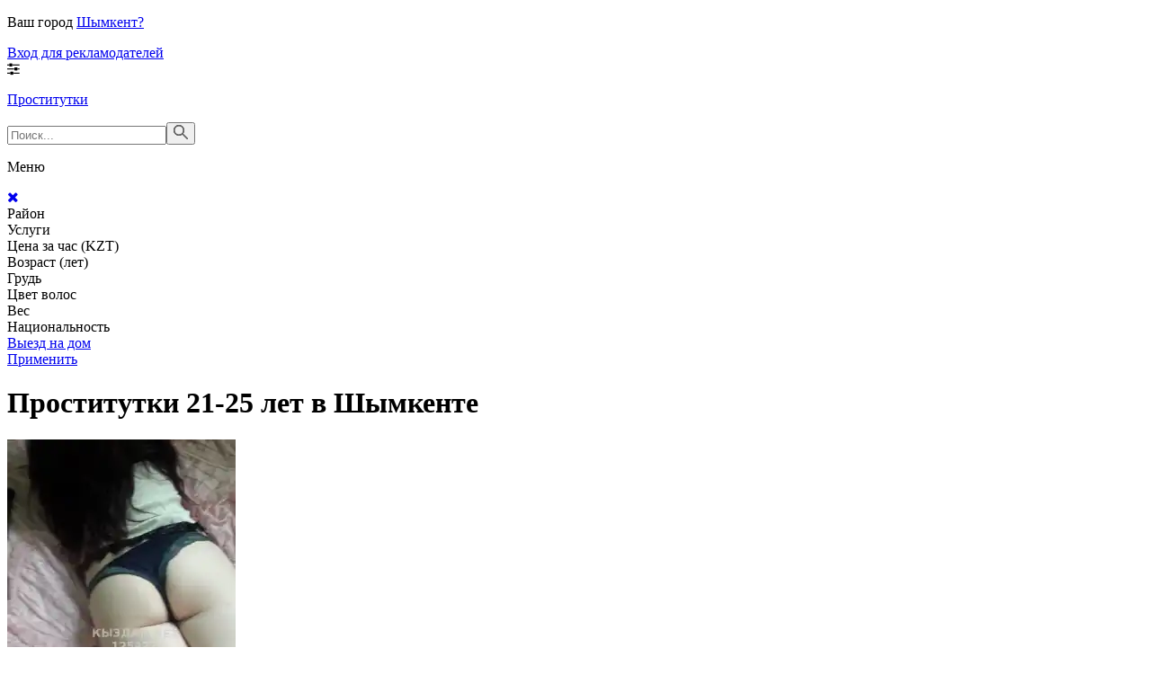

--- FILE ---
content_type: text/html; charset=UTF-8;
request_url: https://prostitutkishykment.com/age21-25/
body_size: 9708
content:
<!DOCTYPE html><html lang="ru"><head><meta http-equiv="X-UA-Compatible" content="IE=edge"><meta http-equiv="Content-Type" content="text/html;charset=UTF-8"><title>Проститутки 21-25 лет, снять молодую шлюху в Шымкенте</title><link rel="shortcut icon" href="/templates/kz-ru/dev/img/favicon.ico" type="image/x-icon"><link rel="icon" href="/templates/kz-ru/dev/img/favicon.ico" type="image/x-icon"><meta name="description" content="🔥Обширный каталог анкет молодых проституток из Шымкента предлагает интим услуги и качественный секс. Снимайте шлюх 22 лет на выезд или приезжайте к ним в апартаменты. 🔥24/7"><meta name="viewport" content="width=device-width, initial-scale=1.0" /><link href="/sitecache/front.min.css?v=f48b" rel="stylesheet"><link rel="canonical" href="//prostitutkishykment.com/age21-25/"><!-- insert script 07.11.25 --><meta name="yandex-verification" content="1e5089773e57c550" /><meta name="google-site-verification" content="ahlNvVL5zDYl_lfYVefK_-vlnQqa49XgXsb38T1rEtI" /></head><body><header><div class="header-top filter-page"><div class="wrapper"><div class="select-town header__city hidden-xs"><div class="header__city_user-city "><p>Ваш город <a data-fancybox data-src="#othercityes" href="#">Шымкент?</a></p></div></div><div class="entry"><a href="/advert/" rel="nofollow">Вход для рекламодателей</a></div><div class="mobile-filter"><i class="fa fa-sliders" aria-hidden="true"></i></div></div></div><div class="header-bottom"><div class="wrapper"><a href="/" class="logo"><p>Проститутки</p></a><div class="search"><form class="header__search_form"><input class="header__search_input" type="text" placeholder="Поиск..."><button type="submit" class="header__search_button"> <img src="/templates/kz-ru/dev/img/search.svg" alt="search" title="Поиск"></button></form></div></div></div></header><main class="wrapper col-xs-12"><div class="filter"><form method="post" id="filterForm" class="catalog-form"><div class="catalog-main-title"><p>Меню</p><a rel="nofollow" href="#" class="menu-button"><i class="fa fa-times"></i></a><!-- /noindex --></div><div class="catalog-item"><div class="catalog-title catalog-title_expand">Район<span class="filter-number"></span><span class="clean-filter"></span><span class="arrow check"></span></div><div class="filter-inner search__breast_wrap search__checkbox" style="display: none"><!-- District --><div class="form-group"><label class="checkbox-label"><a href="/abayskiy-rayon/"class="menu__text"> Абайский район</a></label></div><div class="form-group"><label class="checkbox-label"><a href="/al-farabiyskiy-rayon/"class="menu__text"> Аль-Фарабийский район</a></label></div><div class="form-group"><label class="checkbox-label"><a href="/enbekshinskiy-rayon/"class="menu__text"> Енбекшинский район</a></label></div><div class="form-group"><label class="checkbox-label"><a href="/karatauskiy-rayon/"class="menu__text"> Каратауский район</a></label></div></div></div><div class="catalog-item"><div class="catalog-title catalog-title_expand">Услуги<span class="filter-number"></span><span class="clean-filter"></span><span class="arrow check"></span></div><div class="filter-inner search__breast_wrap search__checkbox" style="display: none"><div class="form-group"><label class="checkbox-label" rel="serv5"><a href="/klassicheskiy-seks/"class="menu__text"> Классический секс</a></label></div><div class="form-group"><label class="checkbox-label" rel="serv6"><a href="/analniy-seks/"class="menu__text"> Анальный секс</a></label></div><div class="form-group"><label class="checkbox-label" rel="serv7"><a href="/gruppovoy-seks/"class="menu__text"> Групповой секс</a></label></div><div class="form-group"><label class="checkbox-label" rel="serv8"><a href="/okonchanie-v-rot/"class="menu__text"> Окончание в рот</a></label></div><div class="form-group"><label class="checkbox-label" rel="serv9"><a href="/minet-v-prezervative/"class="menu__text"> Минет в презервативе</a></label></div><div class="form-group"><label class="checkbox-label" rel="serv10"><a href="/glubokiy-minet/"class="menu__text"> Глубокий минет</a></label></div><div class="form-group"><label class="checkbox-label" rel="serv11"><a href="/minet-v-avto/"class="menu__text"> Минет в авто</a></label></div><div class="form-group"><label class="checkbox-label" rel="serv12"><a href="/kunnilingus/"class="menu__text"> Куннилингус</a></label></div><div class="form-group"><label class="checkbox-label" rel="serv13"><a href="/anilingus/"class="menu__text"> Анилингус</a></label></div><div class="form-group"><label class="checkbox-label" rel="serv14"><a href="/rabinya/"class="menu__text"> Рабыня</a></label></div><div class="form-group"><label class="checkbox-label" rel="serv15"><a href="/rolevie-igri/"class="menu__text"> Ролевые игры</a></label></div><div class="form-group"><label class="checkbox-label" rel="serv16"><a href="/professionalniy-massaj/"class="menu__text"> Профессиональный массаж</a></label></div><div class="form-group"><label class="checkbox-label" rel="serv17"><a href="/eroticheskiy-massaj/"class="menu__text"> Эротический массаж</a></label></div><div class="form-group"><label class="checkbox-label" rel="serv18"><a href="/urologicheskiy-massaj/"class="menu__text"> Урологический массаж</a></label></div><div class="form-group"><label class="checkbox-label" rel="serv19"><a href="/tayskiy-massaj/"class="menu__text"> Тайский массаж</a></label></div><div class="form-group"><label class="checkbox-label" rel="serv20"><a href="/rasslablyayushiy-massaj/"class="menu__text"> Расслабляющий массаж</a></label></div><div class="form-group"><label class="checkbox-label" rel="serv21"><a href="/vetka-sakuri/"class="menu__text"> Ветка Сакуры</a></label></div><div class="form-group"><label class="checkbox-label" rel="serv22"><a href="/eskort/"class="menu__text"> Эскорт</a></label></div><div class="form-group"><label class="checkbox-label" rel="serv23"><a href="/fotosemka/"class="menu__text"> Фотосъёмка</a></label></div><div class="form-group"><label class="checkbox-label" rel="serv24"><a href="/semeynim-param/"class="menu__text"> Семейным парам</a></label></div><div class="form-group"><label class="checkbox-label" rel="serv25"><a href="/klassicheskiy-fisting/"class="menu__text"> Классический фистинг</a></label></div><div class="form-group"><label class="checkbox-label" rel="serv26"><a href="/striptiz/"class="menu__text"> Стриптиз</a></label></div></div></div><div class="catalog-item"><div class="catalog-title catalog-title_expand">Цена за час (KZT)<span class="filter-number"></span><span class="clean-filter"></span><span class="arrow check"></span></div><div class="filter-inner search__breast_wrap search__checkbox" style="display: none"><div class="form-group"><label class="checkbox-label"><a href="/deshovie/" >Дешевые</a></label></div><div class="form-group"><label class="checkbox-label"><a href="/nedorogie/" >Недорогие</a></label></div><div class="form-group"><label class="checkbox-label"><a href="/dorogie/" >Дорогие</a></label></div><div class="form-group"><label class="checkbox-label"><a href="/elytnie/" >Элитные</a></label></div></div></div><div class="catalog-item"><div class="catalog-title catalog-title_expand">Возраст (лет)<span class="filter-number"></span><span class="clean-filter"></span><span class="arrow check"></span></div><div class="filter-inner search__breast_wrap search__checkbox" style="display: none"><div class="form-group"><label class="checkbox-label"><a href="/age18-20/" >Юные</a></label></div><div class="form-group"><label class="checkbox-label"><a href="/age21-25/" >Молодые</a></label></div><div class="form-group"><label class="checkbox-label"><a href="/age26-30/" >Опытные</a></label></div><div class="form-group"><label class="checkbox-label"><a href="/age31-35/" >Взрослые</a></label></div><div class="form-group"><label class="checkbox-label"><a href="/age36-40/" >Зрелые</a></label></div><div class="form-group"><label class="checkbox-label"><a href="/age40-75/" >Старые</a></label></div></div></div><div class="catalog-item"><div class="catalog-title catalog-title_expand">Грудь<span class="filter-number"></span><span class="clean-filter"></span><span class="arrow check"></span></div><div class="filter-inner search__breast_wrap search__checkbox" style="display: none"><div class="form-group"><label class="checkbox-label"><a href="/bust1-2/" >1-2</a></label></div><div class="form-group"><label class="checkbox-label"><a href="/bust2-3/" >2-3</a></label></div><div class="form-group"><label class="checkbox-label"><a href="/bust-medium/" >3-4</a></label></div></div></div><div class="catalog-item"><div class="catalog-title catalog-title_expand">Цвет волос<span class="filter-number"></span><span class="clean-filter"></span><span class="arrow check"></span></div><div class="filter-inner search__breast_wrap search__checkbox" style="display: none"><div class="form-group"><label class="checkbox-label"><a href="/blonde/" >Блондинки </a></label></div><div class="form-group"><label class="checkbox-label"><a href="/brown/" >Шатенки</a></label></div><div class="form-group"><label class="checkbox-label"><a href="/black/" >Брюнетки</a></label></div><div class="form-group"><label class="checkbox-label"><a href="/red/" >Рыжие</a></label></div></div></div><div class="catalog-item"><div class="catalog-title catalog-title_expand">Вес<span class="filter-number"></span><span class="clean-filter"></span><span class="arrow check"></span></div><div class="filter-inner search__breast_wrap search__checkbox" style="display: none"><div class="form-group"><label class="checkbox-label"><a href="/w40-50/" >Худые</a></label></div><div class="form-group"><label class="checkbox-label"><a href="/w50-60/" >Стройные</a></label></div><div class="form-group"><label class="checkbox-label"><a href="/w60-80/" >Полные</a></label></div><div class="form-group"><label class="checkbox-label"><a href="/w80-100/" >Толстые</a></label></div></div></div><div class="catalog-item"><div class="catalog-title catalog-title_expand">Национальность<span class="filter-number"></span><span class="clean-filter"></span><span class="arrow check"></span></div><div class="filter-inner search__breast_wrap search__checkbox" style="display: none"><div class="form-group"><label class="checkbox-label"><a href="/bashkirki/">Башкирки</a></label></div><div class="form-group"><label class="checkbox-label"><a href="/aziatki/">Азиатки</a></label></div><div class="form-group"><label class="checkbox-label"><a href="/kazashki/">Казашки</a></label></div><div class="form-group"><label class="checkbox-label"><a href="/russkie/">Русские</a></label></div><div class="form-group"><label class="checkbox-label"><a href="/ukrainki/">Украинки</a></label></div><div class="form-group"><label class="checkbox-label"><a href="/beloruski/">Белоруски</a></label></div><div class="form-group"><label class="checkbox-label"><a href="/grechanki/">Гречанки</a></label></div><div class="form-group"><label class="checkbox-label"><a href="/gruzinki/">Грузинки</a></label></div><div class="form-group"><label class="checkbox-label"><a href="/evreyki/">Еврейки</a></label></div><div class="form-group"><label class="checkbox-label"><a href="/evropeyki/">Европейки</a></label></div><div class="form-group"><label class="checkbox-label"><a href="/kirgizki/">Киргизки</a></label></div><div class="form-group"><label class="checkbox-label"><a href="/koreyanki/">Кореянки</a></label></div><div class="form-group"><label class="checkbox-label"><a href="/metiski/">Метиски</a></label></div><div class="form-group"><label class="checkbox-label"><a href="/moldavanki/">Молдаванки</a></label></div><div class="form-group"><label class="checkbox-label"><a href="/nemki/">Немки</a></label></div><div class="form-group"><label class="checkbox-label"><a href="/osetinki/">Осетинки</a></label></div><div class="form-group"><label class="checkbox-label"><a href="/polyachki/">Полячки</a></label></div><div class="form-group"><label class="checkbox-label"><a href="/slavyanki/">Славянки</a></label></div><div class="form-group"><label class="checkbox-label"><a href="/tatarki/">Татарки</a></label></div><div class="form-group"><label class="checkbox-label"><a href="/turkmenki/">Туркменки</a></label></div><div class="form-group"><label class="checkbox-label"><a href="/turchanki/">Турчанки</a></label></div><div class="form-group"><label class="checkbox-label"><a href="/uygurki/">Уйгурки</a></label></div><div class="form-group"><label class="checkbox-label"><a href="/azerbaydjanki/">Азербайджанки</a></label></div><div class="form-group"><label class="checkbox-label"><a href="/armyanki/">Армянки</a></label></div><div class="form-group"><label class="checkbox-label"><a href="/dagestanki/">Дагестанки</a></label></div><div class="form-group"><label class="checkbox-label"><a href="/dunganki/">Дунганки</a></label></div><div class="form-group"><label class="checkbox-label"><a href="/iranki/">Иранки</a></label></div><div class="form-group"><label class="checkbox-label"><a href="/ispanki/">Испанки</a></label></div><div class="form-group"><label class="checkbox-label"><a href="/italyanki/">Итальянки</a></label></div><div class="form-group"><label class="checkbox-label"><a href="/kavkazki/">Кавказки</a></label></div><div class="form-group"><label class="checkbox-label"><a href="/kitayanki/">Китаянки</a></label></div><div class="form-group"><label class="checkbox-label"><a href="/mulatki/">Мулатки</a></label></div><div class="form-group"><label class="checkbox-label"><a href="/tadjichki/">Таджички</a></label></div><div class="form-group"><label class="checkbox-label"><a href="/uzbechki/">Узбечки</a></label></div><div class="form-group"><label class="checkbox-label"><a href="/yakutki/">Якутки</a></label></div><div class="form-group"><label class="checkbox-label"><a href="/arabki/">Арабки</a></label></div><div class="form-group"><label class="checkbox-label"><a href="/ingushki/">Ингушки</a></label></div><div class="form-group"><label class="checkbox-label"><a href="/litovki/">Литовки</a></label></div><div class="form-group"><label class="checkbox-label"><a href="/mordvinki/">Мордвинки</a></label></div><div class="form-group"><label class="checkbox-label"><a href="/francujenki/">Француженки</a></label></div><div class="form-group"><label class="checkbox-label"><a href="/ciganki/">Цыганки</a></label></div></div></div><div class="catalog-item"><div class="filter-inner search__checkbox"><div class="form-group"><label class="checkbox-label"><a href="/viezd/" >Выезд на дом</a></label></div></div></div><a class="apply-btn btn" href="#" rel="nofollow">Применить</a></form></div><div class="catalog"><h1 class=" ">Проститутки 21-25 лет в Шымкенте</h1><div class="row allformspage"><div class="row"><div class="cards "><div class="cards-item"><a href="/5376-a-ya-l-a/" class="cards-item_pic" target ="_blank"><img src="/media/small/5376/25971.webp" alt="Проститутка AЯЛА" title="Проститутка AЯЛА" rel="nofollow"> </a><!-- noindex --><div class="cards-item_info"><a href="/5376-a-ya-l-a/" class="name link" target ="_blank"> <p>AЯЛА</p></a><p>р-н. Аль-Фарабийский район</p><div class="cards-item_info_bottom"><p>за час <span class="bold">10000</span></p><a href="tel:+77784107130" class="phone">+7 (778) 410-71-30</a></div></div><!-- /noindex --><div class="flags"></div></div><div class="cards-item"><a href="/5317-alenavip/" class="cards-item_pic" target ="_blank"><img src="/media/small/5317/25788.webp" alt="Проститутка Alenavip" title="Проститутка Alenavip" rel="nofollow"> </a><!-- noindex --><div class="cards-item_info"><a href="/5317-alenavip/" class="name link" target ="_blank"> <p>Alenavip</p></a><p>р-н. Аль-Фарабийский район</p><div class="cards-item_info_bottom"><p>за час <span class="bold">15000</span></p><a href="tel:+77474153126" class="phone">+7 (747) 415-31-26</a></div></div><!-- /noindex --><div class="flags"></div></div><div class="cards-item"><a href="/5446-asias/" class="cards-item_pic" target ="_blank"><img src="/media/small/5446/26244.webp" alt="Проститутка Asias" title="Проститутка Asias" rel="nofollow"> </a><!-- noindex --><div class="cards-item_info"><a href="/5446-asias/" class="name link" target ="_blank"> <p>Asias</p></a><p>р-н. Абайский район</p><div class="cards-item_info_bottom"><p>за час <span class="bold">20000</span></p><a href="tel:+77753631731" class="phone">+7 (775) 363-17-31</a></div></div><!-- /noindex --><div class="flags"></div></div><div class="cards-item"><a href="/5377-aylin/" class="cards-item_pic" target ="_blank"><img src="/media/small/5377/25974.webp" alt="Проститутка Aylin" title="Проститутка Aylin" rel="nofollow"> </a><!-- noindex --><div class="cards-item_info"><a href="/5377-aylin/" class="name link" target ="_blank"> <p>Aylin</p></a><p>р-н. Аль-Фарабийский район</p><div class="cards-item_info_bottom"><p>за час <span class="bold">20000</span></p><a href="tel:+77072882423" class="phone">+7 (707) 288-24-23</a></div></div><!-- /noindex --><div class="flags"></div></div><div class="cards-item"><a href="/2479-bella/" class="cards-item_pic" target ="_blank"><img src="/media/small/2479/10392.webp" alt="Проститутка B E L L A" title="Проститутка B E L L A" rel="nofollow"> </a><!-- noindex --><div class="cards-item_info"><a href="/2479-bella/" class="name link" target ="_blank"> <p>B E L L A</p></a><p>р-н. Абайский район</p><div class="cards-item_info_bottom"><p>за час <span class="bold">30000</span></p><a href="tel:+77021189000" class="phone">+7 (702) 118-90-00</a></div></div><!-- /noindex --><div class="flags"></div></div><div class="cards-item"><a href="/5285-baby/" class="cards-item_pic" target ="_blank"><img src="/media/small/5285/25680.webp" alt="Проститутка Baby" title="Проститутка Baby" rel="nofollow"> </a><!-- noindex --><div class="cards-item_info"><a href="/5285-baby/" class="name link" target ="_blank"> <p>Baby</p></a><p>р-н. Каратауский район</p><div class="cards-item_info_bottom"><p>за час <span class="bold">40000</span></p><a href="tel:+77077307748" class="phone">+7 (707) 730-77-48</a></div></div><!-- /noindex --><div class="flags"></div></div><div class="cards-item"><a href="/3056-bodymassazh/" class="cards-item_pic" target ="_blank"><img src="/media/small/3056/11979.webp" alt="Проститутка Body Массаж" title="Проститутка Body Массаж" rel="nofollow"> </a><!-- noindex --><div class="cards-item_info"><a href="/3056-bodymassazh/" class="name link" target ="_blank"> <p>Body Массаж</p></a><p>р-н. Енбекшинский район</p><div class="cards-item_info_bottom"><p>за час <span class="bold">15000</span></p><a href="tel:+77077740853" class="phone">+7 (707) 774-08-53</a></div></div><!-- /noindex --><div class="flags"></div></div><div class="cards-item"><a href="/1206-cabina/" class="cards-item_pic" target ="_blank"><img src="/media/small/1206/6311.webp" alt="Проститутка Cабина" title="Проститутка Cабина" rel="nofollow"> </a><!-- noindex --><div class="cards-item_info"><a href="/1206-cabina/" class="name link" target ="_blank"> <p>Cабина</p></a><p>р-н. Енбекшинский район</p><div class="cards-item_info_bottom"><p>за час <span class="bold">20000</span></p><a href="tel:+77757114599" class="phone">+7 (775) 711-45-99</a></div></div><!-- /noindex --><div class="flags"></div></div><div class="cards-item"><a href="/2503-diana/" class="cards-item_pic" target ="_blank"><img src="/media/small/2503/10465.webp" alt="Проститутка Diana" title="Проститутка Diana" rel="nofollow"> </a><!-- noindex --><div class="cards-item_info"><a href="/2503-diana/" class="name link" target ="_blank"> <p>Diana</p></a><p>р-н. Каратауский район</p><div class="cards-item_info_bottom"><p>за час <span class="bold">30000</span></p><a href="tel:+77784037682" class="phone">+7 (778) 403-76-82</a></div></div><!-- /noindex --><div class="flags"></div></div><div class="cards-item"><a href="/222-eroticmassage/" class="cards-item_pic" target ="_blank"><img src="/media/small/222/1745.webp" alt="Проститутка Erotic Massage" title="Проститутка Erotic Massage" rel="nofollow"> </a><!-- noindex --><div class="cards-item_info"><a href="/222-eroticmassage/" class="name link" target ="_blank"> <p>Erotic Massage</p></a><p>р-н. Каратауский район</p><div class="cards-item_info_bottom"><p>за час <span class="bold">15000</span></p><a href="tel:+77027080598" class="phone">+7 (702) 708-05-98</a></div></div><!-- /noindex --><div class="flags"></div></div><div class="cards-item"><a href="/905-janet/" class="cards-item_pic" target ="_blank"><img src="/media/small/905/5106.webp" alt="Проститутка Janet" title="Проститутка Janet" rel="nofollow"> </a><!-- noindex --><div class="cards-item_info"><a href="/905-janet/" class="name link" target ="_blank"> <p>Janet</p></a><p>р-н. Аль-Фарабийский район</p><div class="cards-item_info_bottom"><p>за час <span class="bold">15000</span></p><a href="tel:+77782722618" class="phone">+7 (778) 272-26-18</a></div></div><!-- /noindex --><div class="flags"></div></div><div class="cards-item"><a href="/2662-jasmin/" class="cards-item_pic" target ="_blank"><img src="/media/small/2662/10890.webp" alt="Проститутка Jasmin" title="Проститутка Jasmin" rel="nofollow"> </a><!-- noindex --><div class="cards-item_info"><a href="/2662-jasmin/" class="name link" target ="_blank"> <p>Jasmin</p></a><p>р-н. Аль-Фарабийский район</p><div class="cards-item_info_bottom"><p>за час <span class="bold">20000</span></p><a href="tel:+77781319793" class="phone">+7 (778) 131-97-93</a></div></div><!-- /noindex --><div class="flags"></div></div><div class="cards-item"><a href="/5294-kamila/" class="cards-item_pic" target ="_blank"><img src="/media/small/5294/25744.webp" alt="Проститутка Kamila" title="Проститутка Kamila" rel="nofollow"> </a><!-- noindex --><div class="cards-item_info"><a href="/5294-kamila/" class="name link" target ="_blank"> <p>Kamila</p></a><p>р-н. Енбекшинский район</p><div class="cards-item_info_bottom"><p>за час <span class="bold">25000</span></p><a href="tel:+77711414004" class="phone">+7 (771) 141-40-04</a></div></div><!-- /noindex --><div class="flags"></div></div><div class="cards-item"><a href="/5443-leyla/" class="cards-item_pic" target ="_blank"><img src="/media/small/5443/26234.webp" alt="Проститутка Leyla" title="Проститутка Leyla" rel="nofollow"> </a><!-- noindex --><div class="cards-item_info"><a href="/5443-leyla/" class="name link" target ="_blank"> <p>Leyla</p></a><p>р-н. Абайский район</p><div class="cards-item_info_bottom"><p>за час <span class="bold">15000</span></p><a href="tel:+77759070533" class="phone">+7 (775) 907-05-33</a></div></div><!-- /noindex --><div class="flags"></div></div><div class="cards-item"><a href="/1783-lionessa/" class="cards-item_pic" target ="_blank"><img src="/media/small/1783/8159.webp" alt="Проститутка Lionessa" title="Проститутка Lionessa" rel="nofollow"> </a><!-- noindex --><div class="cards-item_info"><a href="/1783-lionessa/" class="name link" target ="_blank"> <p>Lionessa</p></a><p>р-н. Абайский район</p><div class="cards-item_info_bottom"><p>за час <span class="bold">40000</span></p><a href="tel:+77716687647" class="phone">+7 (771) 668-76-47</a></div></div><!-- /noindex --><div class="flags"></div></div><div class="cards-item"><a href="/5353-mira/" class="cards-item_pic" target ="_blank"><img src="/media/small/5353/25891.webp" alt="Проститутка Mira" title="Проститутка Mira" rel="nofollow"> </a><!-- noindex --><div class="cards-item_info"><a href="/5353-mira/" class="name link" target ="_blank"> <p>Mira</p></a><p>р-н. Абайский район</p><div class="cards-item_info_bottom"><p>за час <span class="bold">20000</span></p><a href="tel:+77081489293" class="phone">+7 (708) 148-92-93</a></div></div><!-- /noindex --><div class="flags"></div></div><div class="cards-item"><a href="/2653-molly/" class="cards-item_pic" target ="_blank"><img src="/media/small/2653/10867.webp" alt="Проститутка Molly" title="Проститутка Molly" rel="nofollow"> </a><!-- noindex --><div class="cards-item_info"><a href="/2653-molly/" class="name link" target ="_blank"> <p>Molly</p></a><p>р-н. Енбекшинский район</p><div class="cards-item_info_bottom"><p>за час <span class="bold">20000</span></p><a href="tel:+77075689440" class="phone">+7 (707) 568-94-40</a></div></div><!-- /noindex --><div class="flags"></div></div><div class="cards-item"><a href="/5402-s-a-b-i-n-a/" class="cards-item_pic" target ="_blank"><img src="/media/small/5402/26041.webp" alt="Проститутка S A B I N A" title="Проститутка S A B I N A" rel="nofollow"> </a><!-- noindex --><div class="cards-item_info"><a href="/5402-s-a-b-i-n-a/" class="name link" target ="_blank"> <p>S A B I N A</p></a><p>р-н. Каратауский район</p><div class="cards-item_info_bottom"><p>за час <span class="bold">25000</span></p><a href="tel:+77475216919" class="phone">+7 (747) 521-69-19</a></div></div><!-- /noindex --><div class="flags"></div></div><div class="cards-item"><a href="/5414-s-a-r-a-body-massage/" class="cards-item_pic" target ="_blank"><img src="/media/small/5414/26102.webp" alt="Проститутка S A R A Body Massage" title="Проститутка S A R A Body Massage" rel="nofollow"> </a><!-- noindex --><div class="cards-item_info"><a href="/5414-s-a-r-a-body-massage/" class="name link" target ="_blank"> <p>S A R A Body Massage</p></a><p>р-н. Аль-Фарабийский район</p><div class="cards-item_info_bottom"><p>за час <span class="bold">20000</span></p><a href="tel:+77714691582" class="phone">+7 (771) 469-15-82</a></div></div><!-- /noindex --><div class="flags"></div></div><div class="cards-item"><a href="/2128-uma/" class="cards-item_pic" target ="_blank"><img src="/media/small/2128/9279.webp" alt="Проститутка Uma" title="Проститутка Uma" rel="nofollow"> </a><!-- noindex --><div class="cards-item_info"><a href="/2128-uma/" class="name link" target ="_blank"> <p>Uma</p></a><p>р-н. Енбекшинский район</p><div class="cards-item_info_bottom"><p>за час <span class="bold">30000</span></p><a href="tel:+77027891384" class="phone">+7 (702) 789-13-84</a></div></div><!-- /noindex --><div class="flags"></div></div><div class="cards-item"><a href="/363-alinakisa/" class="cards-item_pic" target ="_blank"><img src="/media/small/363/2529.webp" alt="Проститутка А Л И Н А К И С А" title="Проститутка А Л И Н А К И С А" rel="nofollow"> </a><!-- noindex --><div class="cards-item_info"><a href="/363-alinakisa/" class="name link" target ="_blank"> <p>А Л И Н А К И С А</p></a><p>р-н. Абайский район</p><div class="cards-item_info_bottom"><p>за час <span class="bold">70000</span></p><a href="tel:+77052907364" class="phone">+7 (705) 290-73-64</a></div></div><!-- /noindex --><div class="flags"></div></div><div class="cards-item"><a href="/5332-a-r-i-n-a/" class="cards-item_pic" target ="_blank"><img src="/media/small/5332/25836.webp" alt="Проститутка АРИНА" title="Проститутка АРИНА" rel="nofollow"> </a><!-- noindex --><div class="cards-item_info"><a href="/5332-a-r-i-n-a/" class="name link" target ="_blank"> <p>АРИНА</p></a><p>р-н. Абайский район</p><div class="cards-item_info_bottom"><p>за час <span class="bold">20000</span></p><a href="tel:+77029154912" class="phone">+7 (702) 915-49-12</a></div></div><!-- /noindex --><div class="flags"></div></div><div class="cards-item"><a href="/2660-agida/" class="cards-item_pic" target ="_blank"><img src="/media/small/2660/10886.webp" alt="Проститутка Агида" title="Проститутка Агида" rel="nofollow"> </a><!-- noindex --><div class="cards-item_info"><a href="/2660-agida/" class="name link" target ="_blank"> <p>Агида</p></a><p>р-н. Аль-Фарабийский район</p><div class="cards-item_info_bottom"><p>за час <span class="bold">25000</span></p><a href="tel:+77472760017" class="phone">+7 (747) 276-00-17</a></div></div><!-- /noindex --><div class="flags"></div></div><div class="cards-item"><a href="/5447-adel/" class="cards-item_pic" target ="_blank"><img src="/media/small/5447/26247.webp" alt="Проститутка Адель" title="Проститутка Адель" rel="nofollow"> </a><!-- noindex --><div class="cards-item_info"><a href="/5447-adel/" class="name link" target ="_blank"> <p>Адель</p></a><p>р-н. Аль-Фарабийский район</p><div class="cards-item_info_bottom"><p>за час <span class="bold">15000</span></p><a href="tel:+77076034525" class="phone">+7 (707) 603-45-25</a></div></div><!-- /noindex --><div class="flags"></div></div><div class="cards-item"><a href="/5303-adiya/" class="cards-item_pic" target ="_blank"><img src="/media/small/5303/25763.webp" alt="Проститутка Адия" title="Проститутка Адия" rel="nofollow"> </a><!-- noindex --><div class="cards-item_info"><a href="/5303-adiya/" class="name link" target ="_blank"> <p>Адия</p></a><p>р-н. Енбекшинский район</p><div class="cards-item_info_bottom"><p>за час <span class="bold">20000</span></p><a href="tel:+77029037601" class="phone">+7 (702) 903-76-01</a></div></div><!-- /noindex --><div class="flags"></div></div><div class="cards-item"><a href="/5278-aida/" class="cards-item_pic" target ="_blank"><img src="/media/small/5278/25626.webp" alt="Проститутка Аида" title="Проститутка Аида" rel="nofollow"> </a><!-- noindex --><div class="cards-item_info"><a href="/5278-aida/" class="name link" target ="_blank"> <p>Аида</p></a><p>р-н. Аль-Фарабийский район</p><div class="cards-item_info_bottom"><p>за час <span class="bold">12000</span></p><a href="tel:+77717529269" class="phone">+7 (771) 752-92-69</a></div></div><!-- /noindex --><div class="flags"></div></div><div class="cards-item"><a href="/5453-aida/" class="cards-item_pic" target ="_blank"><img src="/media/small/5453/26269.webp" alt="Проститутка Аида" title="Проститутка Аида" rel="nofollow"> </a><!-- noindex --><div class="cards-item_info"><a href="/5453-aida/" class="name link" target ="_blank"> <p>Аида</p></a><p>р-н. Аль-Фарабийский район</p><div class="cards-item_info_bottom"><p>за час <span class="bold">15000</span></p><a href="tel:+77058176333" class="phone">+7 (705) 817-63-33</a></div></div><!-- /noindex --><div class="flags"></div></div><div class="cards-item"><a href="/3681-aisha/" class="cards-item_pic" target ="_blank"><img src="/media/small/3681/13594.webp" alt="Проститутка Аиша" title="Проститутка Аиша" rel="nofollow"> </a><!-- noindex --><div class="cards-item_info"><a href="/3681-aisha/" class="name link" target ="_blank"> <p>Аиша</p></a><p>р-н. Каратауский район</p><div class="cards-item_info_bottom"><p>за час <span class="bold">20000</span></p><a href="tel:+77770956568" class="phone">+7 (777) 095-65-68</a></div></div><!-- /noindex --><div class="flags"></div></div><div class="cards-item"><a href="/5469-aisha/" class="cards-item_pic" target ="_blank"><img src="/media/small/5469/26356.webp" alt="Проститутка Аиша" title="Проститутка Аиша" rel="nofollow"> </a><!-- noindex --><div class="cards-item_info"><a href="/5469-aisha/" class="name link" target ="_blank"> <p>Аиша</p></a><p>р-н. Аль-Фарабийский район</p><div class="cards-item_info_bottom"><p>за час <span class="bold">20000</span></p><a href="tel:+77079490024" class="phone">+7 (707) 949-00-24</a></div></div><!-- /noindex --><div class="flags"></div></div><div class="cards-item"><a href="/5436-aisha/" class="cards-item_pic" target ="_blank"><img src="/media/small/5436/26204.webp" alt="Проститутка Аиша" title="Проститутка Аиша" rel="nofollow"> </a><!-- noindex --><div class="cards-item_info"><a href="/5436-aisha/" class="name link" target ="_blank"> <p>Аиша</p></a><p>р-н. Аль-Фарабийский район</p><div class="cards-item_info_bottom"><p>за час <span class="bold">12000</span></p><a href="tel:+77078046202" class="phone">+7 (707) 804-62-02</a></div></div><!-- /noindex --><div class="flags"></div></div><div class="cards-item"><a href="/335-ajgulyasexy/" class="cards-item_pic" target ="_blank"><img src="/media/small/335/2417.webp" alt="Проститутка Айгулья Sexy" title="Проститутка Айгулья Sexy" rel="nofollow"> </a><!-- noindex --><div class="cards-item_info"><a href="/335-ajgulyasexy/" class="name link" target ="_blank"> <p>Айгулья Sexy</p></a><p>р-н. Енбекшинский район</p><div class="cards-item_info_bottom"><p>за час <span class="bold">35000</span></p><a href="tel:+77058968404" class="phone">+7 (705) 896-84-04</a></div></div><!-- /noindex --><div class="flags"></div></div><div class="cards-item"><a href="/5313-ajda/" class="cards-item_pic" target ="_blank"><img src="/media/small/5313/25781.webp" alt="Проститутка Айда" title="Проститутка Айда" rel="nofollow"> </a><!-- noindex --><div class="cards-item_info"><a href="/5313-ajda/" class="name link" target ="_blank"> <p>Айда</p></a><p>р-н. Абайский район</p><div class="cards-item_info_bottom"><p>за час <span class="bold">20000</span></p><a href="tel:+77074138741" class="phone">+7 (707) 413-87-41</a></div></div><!-- /noindex --><div class="flags"></div></div><div class="cards-item"><a href="/5321-ajdana/" class="cards-item_pic" target ="_blank"><img src="/media/small/5321/25799.webp" alt="Проститутка Айдана" title="Проститутка Айдана" rel="nofollow"> </a><!-- noindex --><div class="cards-item_info"><a href="/5321-ajdana/" class="name link" target ="_blank"> <p>Айдана</p></a><p>р-н. Каратауский район</p><div class="cards-item_info_bottom"><p>за час <span class="bold">20000</span></p><a href="tel:+77071914257" class="phone">+7 (707) 191-42-57</a></div></div><!-- /noindex --><div class="flags"></div></div><div class="cards-item"><a href="/1857-ajzhanym/" class="cards-item_pic" target ="_blank"><img src="/media/small/1857/8424.webp" alt="Проститутка Айжаным" title="Проститутка Айжаным" rel="nofollow"> </a><!-- noindex --><div class="cards-item_info"><a href="/1857-ajzhanym/" class="name link" target ="_blank"> <p>Айжаным</p></a><p>р-н. Енбекшинский район</p><div class="cards-item_info_bottom"><p>за час <span class="bold">25000</span></p><a href="tel:+77789381242" class="phone">+7 (778) 938-12-42</a></div></div><!-- /noindex --><div class="flags"></div></div><div class="cards-item"><a href="/3767-ajka/" class="cards-item_pic" target ="_blank"><img src="/media/small/3767/13816.webp" alt="Проститутка Айка" title="Проститутка Айка" rel="nofollow"> </a><!-- noindex --><div class="cards-item_info"><a href="/3767-ajka/" class="name link" target ="_blank"> <p>Айка</p></a><p>р-н. Абайский район</p><div class="cards-item_info_bottom"><p>за час <span class="bold">30000</span></p><a href="tel:+77785408624" class="phone">+7 (778) 540-86-24</a></div></div><!-- /noindex --><div class="flags"></div></div><div class="cards-item"><a href="/3664-ajlin/" class="cards-item_pic" target ="_blank"><img src="/media/small/3664/13554.webp" alt="Проститутка Айлин" title="Проститутка Айлин" rel="nofollow"> </a><!-- noindex --><div class="cards-item_info"><a href="/3664-ajlin/" class="name link" target ="_blank"> <p>Айлин</p></a><p>р-н. Аль-Фарабийский район</p><div class="cards-item_info_bottom"><p>за час <span class="bold">20000</span></p><a href="tel:+77072882423" class="phone">+7 (707) 288-24-23</a></div></div><!-- /noindex --><div class="flags"></div></div><div class="cards-item"><a href="/3090-aknur/" class="cards-item_pic" target ="_blank"><img src="/media/small/3090/12074.webp" alt="Проститутка Акнур" title="Проститутка Акнур" rel="nofollow"> </a><!-- noindex --><div class="cards-item_info"><a href="/3090-aknur/" class="name link" target ="_blank"> <p>Акнур</p></a><p>р-н. Каратауский район</p><div class="cards-item_info_bottom"><p>за час <span class="bold">25000</span></p><a href="tel:+77071672528" class="phone">+7 (707) 167-25-28</a></div></div><!-- /noindex --><div class="flags"></div></div><div class="cards-item"><a href="/3257-alina/" class="cards-item_pic" target ="_blank"><img src="/media/small/3257/12554.webp" alt="Проститутка Алина" title="Проститутка Алина" rel="nofollow"> </a><!-- noindex --><div class="cards-item_info"><a href="/3257-alina/" class="name link" target ="_blank"> <p>Алина</p></a><p>р-н. Абайский район</p><div class="cards-item_info_bottom"><p>за час <span class="bold">40000</span></p><a href="tel:+77077583894" class="phone">+7 (707) 758-38-94</a></div></div><!-- /noindex --><div class="flags"></div></div><div class="cards-item"><a href="/5464-alina-kisa/" class="cards-item_pic" target ="_blank"><img src="/media/small/5464/26340.webp" alt="Проститутка Алина Киса" title="Проститутка Алина Киса" rel="nofollow"> </a><!-- noindex --><div class="cards-item_info"><a href="/5464-alina-kisa/" class="name link" target ="_blank"> <p>Алина Киса</p></a><p>р-н. Абайский район</p><div class="cards-item_info_bottom"><p>за час <span class="bold">50000</span></p><a href="tel:+77087541618" class="phone">+7 (708) 754-16-18</a></div></div><!-- /noindex --><div class="flags"></div></div><div class="cards-item"><a href="/3066-aliya/" class="cards-item_pic" target ="_blank"><img src="/media/small/3066/11999.webp" alt="Проститутка Алия" title="Проститутка Алия" rel="nofollow"> </a><!-- noindex --><div class="cards-item_info"><a href="/3066-aliya/" class="name link" target ="_blank"> <p>Алия</p></a><p>р-н. Каратауский район</p><div class="cards-item_info_bottom"><p>за час <span class="bold">15000</span></p><a href="tel:+77077605007" class="phone">+7 (707) 760-50-07</a></div></div><!-- /noindex --><div class="flags"></div></div><div class="cards-item"><a href="/5266-alua/" class="cards-item_pic" target ="_blank"><img src="/media/small/5266/25542.webp" alt="Проститутка Алуа" title="Проститутка Алуа" rel="nofollow"> </a><!-- noindex --><div class="cards-item_info"><a href="/5266-alua/" class="name link" target ="_blank"> <p>Алуа</p></a><p>р-н. Каратауский район</p><div class="cards-item_info_bottom"><p>за час <span class="bold">20000</span></p><a href="tel:+77782602304" class="phone">+7 (778) 260-23-04</a></div></div><!-- /noindex --><div class="flags"></div></div><div class="cards-item"><a href="/5459-alfiya/" class="cards-item_pic" target ="_blank"><img src="/media/small/5459/26314.webp" alt="Проститутка Алфия" title="Проститутка Алфия" rel="nofollow"> </a><!-- noindex --><div class="cards-item_info"><a href="/5459-alfiya/" class="name link" target ="_blank"> <p>Алфия</p></a><p>р-н. Каратауский район</p><div class="cards-item_info_bottom"><p>за час <span class="bold">10000</span></p><a href="tel:+77054866519" class="phone">+7 (705) 486-65-19</a></div></div><!-- /noindex --><div class="flags"></div></div><div class="cards-item"><a href="/481-albina/" class="cards-item_pic" target ="_blank"><img src="/media/small/481/3086.webp" alt="Проститутка Альбина" title="Проститутка Альбина" rel="nofollow"> </a><!-- noindex --><div class="cards-item_info"><a href="/481-albina/" class="name link" target ="_blank"> <p>Альбина</p></a><p>р-н. Аль-Фарабийский район</p><div class="cards-item_info_bottom"><p>за час <span class="bold">40000</span></p><a href="tel:+77719658593" class="phone">+7 (771) 965-85-93</a></div></div><!-- /noindex --><div class="flags"></div></div><div class="cards-item"><a href="/5345-alfira/" class="cards-item_pic" target ="_blank"><img src="/media/small/5345/25869.webp" alt="Проститутка Альфира" title="Проститутка Альфира" rel="nofollow"> </a><!-- noindex --><div class="cards-item_info"><a href="/5345-alfira/" class="name link" target ="_blank"> <p>Альфира</p></a><p>р-н. Аль-Фарабийский район</p><div class="cards-item_info_bottom"><p>за час <span class="bold">50000</span></p><a href="tel:+77763912626" class="phone">+7 (776) 391-26-26</a></div></div><!-- /noindex --><div class="flags"></div></div><div class="cards-item"><a href="/5362-amina/" class="cards-item_pic" target ="_blank"><img src="/media/small/5362/25937.webp" alt="Проститутка Амина" title="Проститутка Амина" rel="nofollow"> </a><!-- noindex --><div class="cards-item_info"><a href="/5362-amina/" class="name link" target ="_blank"> <p>Амина</p></a><p>р-н. Аль-Фарабийский район</p><div class="cards-item_info_bottom"><p>за час <span class="bold">15000</span></p><a href="tel:+77017393347" class="phone">+7 (701) 739-33-47</a></div></div><!-- /noindex --><div class="flags"></div></div><div class="cards-item"><a href="/2068-arina/" class="cards-item_pic" target ="_blank"><img src="/media/small/2068/9055.webp" alt="Проститутка АРИНА" title="Проститутка АРИНА" rel="nofollow"> </a><!-- noindex --><div class="cards-item_info"><a href="/2068-arina/" class="name link" target ="_blank"> <p>АРИНА</p></a><p>р-н. Абайский район</p><div class="cards-item_info_bottom"><p>за час <span class="bold">20000</span></p><a href="tel:+77029154912" class="phone">+7 (702) 915-49-12</a></div></div><!-- /noindex --><div class="flags"></div></div><div class="cards-item"><a href="/3069-aru/" class="cards-item_pic" target ="_blank"><img src="/media/small/3069/12007.webp" alt="Проститутка Ару" title="Проститутка Ару" rel="nofollow"> </a><!-- noindex --><div class="cards-item_info"><a href="/3069-aru/" class="name link" target ="_blank"> <p>Ару</p></a><p>р-н. Каратауский район</p><div class="cards-item_info_bottom"><p>за час <span class="bold">20000</span></p><a href="tel:+77088543981" class="phone">+7 (708) 854-39-81</a></div></div><!-- /noindex --><div class="flags"></div></div><div class="cards-item"><a href="/2589-aruna/" class="cards-item_pic" target ="_blank"><img src="/media/small/2589/10679.webp" alt="Проститутка Аруна" title="Проститутка Аруна" rel="nofollow"> </a><!-- noindex --><div class="cards-item_info"><a href="/2589-aruna/" class="name link" target ="_blank"> <p>Аруна</p></a><p>р-н. Каратауский район</p><div class="cards-item_info_bottom"><p>за час <span class="bold">12000</span></p><a href="tel:+77078238625" class="phone">+7 (707) 823-86-25</a></div></div><!-- /noindex --><div class="flags"></div></div><div class="cards-item"><a href="/1539-arunasochnyjminetik/" class="cards-item_pic" target ="_blank"><img src="/media/small/1539/7375.webp" alt="Проститутка Аруна сочный минетик" title="Проститутка Аруна сочный минетик" rel="nofollow"> </a><!-- noindex --><div class="cards-item_info"><a href="/1539-arunasochnyjminetik/" class="name link" target ="_blank"> <p>Аруна сочный минетик</p></a><p>р-н. Енбекшинский район</p><div class="cards-item_info_bottom"><p>за час <span class="bold">30000</span></p><a href="tel:+77007402144" class="phone">+7 (700) 740-21-44</a></div></div><!-- /noindex --><div class="flags"></div></div><div class="cards-item"><a href="/5360-asel/" class="cards-item_pic" target ="_blank"><img src="/media/small/5360/25929.webp" alt="Проститутка Асель" title="Проститутка Асель" rel="nofollow"> </a><!-- noindex --><div class="cards-item_info"><a href="/5360-asel/" class="name link" target ="_blank"> <p>Асель</p></a><p>р-н. Абайский район</p><div class="cards-item_info_bottom"><p>за час <span class="bold">12000</span></p><a href="tel:+77002561614" class="phone">+7 (700) 256-16-14</a></div></div><!-- /noindex --><div class="flags"></div></div><div class="cards-item"><a href="/2959-asel/" class="cards-item_pic" target ="_blank"><img src="/media/small/2959/11722.webp" alt="Проститутка Асель" title="Проститутка Асель" rel="nofollow"> </a><!-- noindex --><div class="cards-item_info"><a href="/2959-asel/" class="name link" target ="_blank"> <p>Асель</p></a><p>р-н. Аль-Фарабийский район</p><div class="cards-item_info_bottom"><p>за час <span class="bold">15000</span></p><a href="tel:+77078228941" class="phone">+7 (707) 822-89-41</a></div></div><!-- /noindex --><div class="flags"></div></div></div></div><div class="main__text-wrap"><div class="main__text"><div class="text-block"><h2>Секс с молоденькой проституткой, большой выбор путан</h2>
<p>Свидание с индивидуалкой - это ваш шанс избавиться от одиночества и однообразия в личной жизни. Кроме того, вам не придётся вступать в серьёзные отношения, обременяя себя обязательствами перед сексуальной партнёршей. Если подобный формат досуга - это именно то, что вам нужно, рекомендуем задержаться на территории нашего сайта и выбрать идеальную девушку для незабываемых развлечений!</p>
<p>Данный раздел портала посвящён молодым проституткам из Шымкента, готовым продемонстрировать свои выдающиеся умения при встрече с клиентом. Возраст наших девушек варьируется в пределах заранее установленного диапазона, и он может достигать:</p>
<ul>
<li>21;</li>
<li>22;</li>
<li>23;</li>
<li>24;</li>
<li>25 лет.</li>
</ul>
<p>Молодость - главное достоинство представленных индивидуалок. Тем не менее, они отличаются богатым опытом обслуживания мужчин и способностью удовлетворить даже самого требовательного из клиентов. Убедитесь в этом на практике, пригласив понравившуюся шлюху на встречу. Позвоните по номеру, который указан в её анкете, и вы сможете найти общий язык.</p>
<p>Перед тем, как созвониться с подходящей путаной, советуем изучить всё содержимое её персональной страницы. Помимо списка действующих тарифов, вы найдёте полный ассортимент доступных услуг, а также несколько эротических фото, доступных без регистрации и в хорошем качестве!</p>
</div></div></div></div>
            <div class="paginator">
                                                <span class="paggin__link active" title="Текущая страница №1">1</span>
                                                                <a href="/age21-25/npage2/" class="paggin__link" title="Страница №2">2</a>
                                                                <a href="/age21-25/npage3/" class="paggin__link" title="Страница №3">3</a>
                                                                <a href="/age21-25/npage3/" class="paggin__link forward" title="Перейти в конец">&gt;&gt;</a>
                                    </div>
    </main><footer><button class="home-page__top-button"><svg xmlns="http://www.w3.org/2000/svg" xmlns:xlink="http://www.w3.org/1999/xlink" width="70px" height="70px"><path fill-rule="evenodd" fill="rgb(38, 50, 56)" d="M35.000,70.000 C15.701,70.000 -0.000,54.299 -0.000,35.000 C-0.000,15.701 15.701,-0.000 35.000,-0.000 C54.299,-0.000 70.000,15.701 70.000,35.000 C70.000,54.299 54.299,70.000 35.000,70.000 ZM35.000,5.833 C18.917,5.833 5.833,18.918 5.833,35.000 C5.833,51.083 18.917,64.166 35.000,64.166 C51.083,64.166 64.167,51.083 64.167,35.000 C64.167,18.918 51.083,5.833 35.000,5.833 ZM43.750,32.083 C43.004,32.083 42.258,31.799 41.688,31.228 L37.917,27.458 L37.917,49.583 C37.917,51.194 36.611,52.500 35.000,52.500 C33.389,52.500 32.083,51.194 32.083,49.583 L32.083,27.458 L28.312,31.228 C27.173,32.368 25.327,32.368 24.188,31.228 C23.048,30.091 23.048,28.243 24.188,27.104 L32.936,18.356 C33.073,18.220 33.223,18.098 33.384,17.990 C33.448,17.947 33.519,17.918 33.586,17.881 C33.685,17.825 33.781,17.766 33.887,17.723 C33.972,17.687 34.061,17.668 34.149,17.641 C34.243,17.612 34.334,17.577 34.431,17.557 C34.586,17.527 34.743,17.515 34.900,17.510 C34.934,17.509 34.966,17.500 35.000,17.500 C35.034,17.500 35.066,17.509 35.100,17.510 C35.257,17.515 35.414,17.527 35.569,17.557 C35.666,17.577 35.757,17.612 35.851,17.641 C35.939,17.668 36.028,17.687 36.113,17.723 C36.219,17.766 36.315,17.825 36.414,17.881 C36.481,17.918 36.552,17.947 36.616,17.990 C36.777,18.098 36.927,18.220 37.064,18.356 L45.812,27.104 C46.952,28.243 46.952,30.091 45.812,31.228 C45.242,31.799 44.496,32.083 43.750,32.083 Z"/></svg></button><div class="wrapper"><div class="footer__block"><div class="footer__arhive"><a href="/archive/" title="Архив анкет" class="footer__link-archive">Архив</a></div><div class="entry"><a href="/advert/" rel="nofollow">Вход для рекламодателей</a></div></div></div></footer><div class ="othercityes" style="display: none;" id="othercityes"><div class="conainer"><div class="row"><div class="col-md-12"><p class="headt">Другие города</p><div class="citytable"><div class="citysel"><a href="https://prostitutkiaktobe.com"  >Актобе</a><br></div><div class="citysel"><a href="https://prostitutkialmaty.com"  >Алматы</a><br></div><div class="citysel"><a href="https://prostitutkiatyrau.com"  >Атырау</a><br></div><div class="citysel"><a href="https://prostitutkikaraganda.com"  >Караганда</a><br></div><div class="citysel"><a href="https://prostitutkinursultan.com"  >Нур-Султан (Астана)</a><br></div><div class="citysel"><a href="https://prostitutkipavlodar.com"  >Павлодар</a><br></div><div class="citysel"><a href="https://prostitutkisemey.com"  >Семей</a><br></div><div class="citysel"><a href="https://prostitutkitaraz.com"  >Тараз</a><br></div><div class="citysel"><a href="https://prostitutkiustkamenogorsk.com"  >Усть-Каменогорск</a><br></div><div class="citysel"><a href="https://prostitutkishykment.com"  >Шымкент</a><br></div><div class="clear"></div></div></div></div></div></div></body></html><script src="/public/vendor/js/jquery-3.3.1.min.js"></script><link href="https://maxcdn.bootstrapcdn.com/font-awesome/4.7.0/css/font-awesome.min.css" rel="stylesheet"><script src="https://cdnjs.cloudflare.com/ajax/libs/fancybox/3.3.1/jquery.fancybox.min.js"></script><link rel="stylesheet" href="https://cdnjs.cloudflare.com/ajax/libs/fancybox/3.3.1/jquery.fancybox.min.css" />    <script src="/sitecache/front.min.js?v=8321"></script>